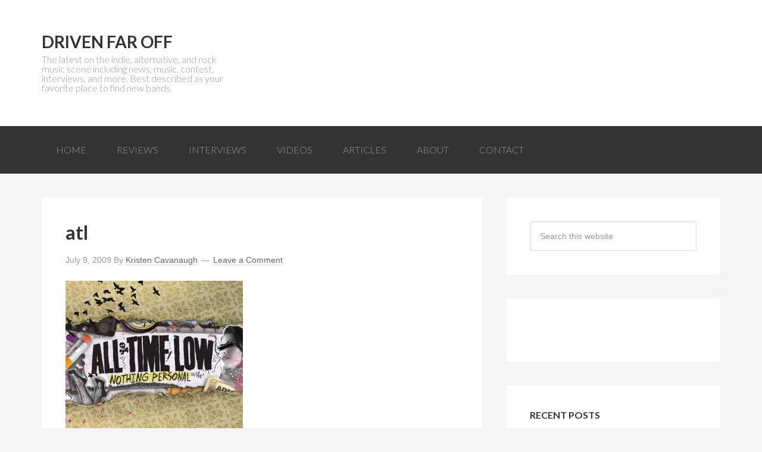

--- FILE ---
content_type: text/html; charset=UTF-8
request_url: http://www.drivenfaroff.com/2009/07/09/all-time-low-calls-into-the-punk-rock-show-tonight/atl-2/
body_size: 9677
content:
<!DOCTYPE html>
<html lang="en-US">
<head >
<meta charset="UTF-8" />
<meta name="viewport" content="width=device-width, initial-scale=1" />
<meta name='robots' content='index, follow, max-image-preview:large, max-snippet:-1, max-video-preview:-1' />
	<style>img:is([sizes="auto" i], [sizes^="auto," i]) { contain-intrinsic-size: 3000px 1500px }</style>
	
	<!-- This site is optimized with the Yoast SEO plugin v24.0 - https://yoast.com/wordpress/plugins/seo/ -->
	<title>atl - Driven Far Off</title>
	<link rel="canonical" href="http://www.drivenfaroff.com/2009/07/09/all-time-low-calls-into-the-punk-rock-show-tonight/atl-2/" />
	<meta name="twitter:card" content="summary_large_image" />
	<meta name="twitter:title" content="atl - Driven Far Off" />
	<meta name="twitter:image" content="http://www.drivenfaroff.com/wp-content/2009/07/atl.jpg" />
	<meta name="twitter:site" content="@drivenfaroff" />
	<script type="application/ld+json" class="yoast-schema-graph">{"@context":"https://schema.org","@graph":[{"@type":"WebPage","@id":"http://www.drivenfaroff.com/2009/07/09/all-time-low-calls-into-the-punk-rock-show-tonight/atl-2/","url":"http://www.drivenfaroff.com/2009/07/09/all-time-low-calls-into-the-punk-rock-show-tonight/atl-2/","name":"atl - Driven Far Off","isPartOf":{"@id":"https://www.drivenfaroff.com/#website"},"primaryImageOfPage":{"@id":"http://www.drivenfaroff.com/2009/07/09/all-time-low-calls-into-the-punk-rock-show-tonight/atl-2/#primaryimage"},"image":{"@id":"http://www.drivenfaroff.com/2009/07/09/all-time-low-calls-into-the-punk-rock-show-tonight/atl-2/#primaryimage"},"thumbnailUrl":"http://www.drivenfaroff.com/wp-content/2009/07/atl.jpg","datePublished":"2009-07-09T23:42:06+00:00","dateModified":"2009-07-09T23:42:06+00:00","breadcrumb":{"@id":"http://www.drivenfaroff.com/2009/07/09/all-time-low-calls-into-the-punk-rock-show-tonight/atl-2/#breadcrumb"},"inLanguage":"en-US","potentialAction":[{"@type":"ReadAction","target":["http://www.drivenfaroff.com/2009/07/09/all-time-low-calls-into-the-punk-rock-show-tonight/atl-2/"]}]},{"@type":"ImageObject","inLanguage":"en-US","@id":"http://www.drivenfaroff.com/2009/07/09/all-time-low-calls-into-the-punk-rock-show-tonight/atl-2/#primaryimage","url":"http://www.drivenfaroff.com/wp-content/2009/07/atl.jpg","contentUrl":"http://www.drivenfaroff.com/wp-content/2009/07/atl.jpg","width":652,"height":655},{"@type":"BreadcrumbList","@id":"http://www.drivenfaroff.com/2009/07/09/all-time-low-calls-into-the-punk-rock-show-tonight/atl-2/#breadcrumb","itemListElement":[{"@type":"ListItem","position":1,"name":"Home","item":"https://www.drivenfaroff.com/"},{"@type":"ListItem","position":2,"name":"All Time Low Calls Into The Punk Rock Show Tonight","item":"http://www.drivenfaroff.com/2009/07/09/all-time-low-calls-into-the-punk-rock-show-tonight/"},{"@type":"ListItem","position":3,"name":"atl"}]},{"@type":"WebSite","@id":"https://www.drivenfaroff.com/#website","url":"https://www.drivenfaroff.com/","name":"Driven Far Off","description":"The latest on the indie, alternative, and rock music scene including news, music, contest, interviews, and more. Best described as your favorite place to find new bands.","potentialAction":[{"@type":"SearchAction","target":{"@type":"EntryPoint","urlTemplate":"https://www.drivenfaroff.com/?s={search_term_string}"},"query-input":{"@type":"PropertyValueSpecification","valueRequired":true,"valueName":"search_term_string"}}],"inLanguage":"en-US"}]}</script>
	<!-- / Yoast SEO plugin. -->


<link rel='dns-prefetch' href='//stats.wp.com' />
<link rel='dns-prefetch' href='//fonts.googleapis.com' />
<link rel='dns-prefetch' href='//v0.wordpress.com' />
<link rel='dns-prefetch' href='//jetpack.wordpress.com' />
<link rel='dns-prefetch' href='//s0.wp.com' />
<link rel='dns-prefetch' href='//public-api.wordpress.com' />
<link rel='dns-prefetch' href='//0.gravatar.com' />
<link rel='dns-prefetch' href='//1.gravatar.com' />
<link rel='dns-prefetch' href='//2.gravatar.com' />
<link rel="alternate" type="application/rss+xml" title="Driven Far Off &raquo; Feed" href="http://feeds.feedburner.com/drivenfaroff" />
<link rel="alternate" type="application/rss+xml" title="Driven Far Off &raquo; Comments Feed" href="http://www.drivenfaroff.com/comments/feed/" />
<link rel="alternate" type="application/rss+xml" title="Driven Far Off &raquo; atl Comments Feed" href="http://www.drivenfaroff.com/2009/07/09/all-time-low-calls-into-the-punk-rock-show-tonight/atl-2/feed/" />
		<!-- This site uses the Google Analytics by MonsterInsights plugin v9.2.2 - Using Analytics tracking - https://www.monsterinsights.com/ -->
		<!-- Note: MonsterInsights is not currently configured on this site. The site owner needs to authenticate with Google Analytics in the MonsterInsights settings panel. -->
					<!-- No tracking code set -->
				<!-- / Google Analytics by MonsterInsights -->
		<script type="d64821d6700c5b850b952c6f-text/javascript">
/* <![CDATA[ */
window._wpemojiSettings = {"baseUrl":"https:\/\/s.w.org\/images\/core\/emoji\/16.0.1\/72x72\/","ext":".png","svgUrl":"https:\/\/s.w.org\/images\/core\/emoji\/16.0.1\/svg\/","svgExt":".svg","source":{"concatemoji":"http:\/\/www.drivenfaroff.com\/wp-includes\/js\/wp-emoji-release.min.js?ver=6.8.3"}};
/*! This file is auto-generated */
!function(s,n){var o,i,e;function c(e){try{var t={supportTests:e,timestamp:(new Date).valueOf()};sessionStorage.setItem(o,JSON.stringify(t))}catch(e){}}function p(e,t,n){e.clearRect(0,0,e.canvas.width,e.canvas.height),e.fillText(t,0,0);var t=new Uint32Array(e.getImageData(0,0,e.canvas.width,e.canvas.height).data),a=(e.clearRect(0,0,e.canvas.width,e.canvas.height),e.fillText(n,0,0),new Uint32Array(e.getImageData(0,0,e.canvas.width,e.canvas.height).data));return t.every(function(e,t){return e===a[t]})}function u(e,t){e.clearRect(0,0,e.canvas.width,e.canvas.height),e.fillText(t,0,0);for(var n=e.getImageData(16,16,1,1),a=0;a<n.data.length;a++)if(0!==n.data[a])return!1;return!0}function f(e,t,n,a){switch(t){case"flag":return n(e,"\ud83c\udff3\ufe0f\u200d\u26a7\ufe0f","\ud83c\udff3\ufe0f\u200b\u26a7\ufe0f")?!1:!n(e,"\ud83c\udde8\ud83c\uddf6","\ud83c\udde8\u200b\ud83c\uddf6")&&!n(e,"\ud83c\udff4\udb40\udc67\udb40\udc62\udb40\udc65\udb40\udc6e\udb40\udc67\udb40\udc7f","\ud83c\udff4\u200b\udb40\udc67\u200b\udb40\udc62\u200b\udb40\udc65\u200b\udb40\udc6e\u200b\udb40\udc67\u200b\udb40\udc7f");case"emoji":return!a(e,"\ud83e\udedf")}return!1}function g(e,t,n,a){var r="undefined"!=typeof WorkerGlobalScope&&self instanceof WorkerGlobalScope?new OffscreenCanvas(300,150):s.createElement("canvas"),o=r.getContext("2d",{willReadFrequently:!0}),i=(o.textBaseline="top",o.font="600 32px Arial",{});return e.forEach(function(e){i[e]=t(o,e,n,a)}),i}function t(e){var t=s.createElement("script");t.src=e,t.defer=!0,s.head.appendChild(t)}"undefined"!=typeof Promise&&(o="wpEmojiSettingsSupports",i=["flag","emoji"],n.supports={everything:!0,everythingExceptFlag:!0},e=new Promise(function(e){s.addEventListener("DOMContentLoaded",e,{once:!0})}),new Promise(function(t){var n=function(){try{var e=JSON.parse(sessionStorage.getItem(o));if("object"==typeof e&&"number"==typeof e.timestamp&&(new Date).valueOf()<e.timestamp+604800&&"object"==typeof e.supportTests)return e.supportTests}catch(e){}return null}();if(!n){if("undefined"!=typeof Worker&&"undefined"!=typeof OffscreenCanvas&&"undefined"!=typeof URL&&URL.createObjectURL&&"undefined"!=typeof Blob)try{var e="postMessage("+g.toString()+"("+[JSON.stringify(i),f.toString(),p.toString(),u.toString()].join(",")+"));",a=new Blob([e],{type:"text/javascript"}),r=new Worker(URL.createObjectURL(a),{name:"wpTestEmojiSupports"});return void(r.onmessage=function(e){c(n=e.data),r.terminate(),t(n)})}catch(e){}c(n=g(i,f,p,u))}t(n)}).then(function(e){for(var t in e)n.supports[t]=e[t],n.supports.everything=n.supports.everything&&n.supports[t],"flag"!==t&&(n.supports.everythingExceptFlag=n.supports.everythingExceptFlag&&n.supports[t]);n.supports.everythingExceptFlag=n.supports.everythingExceptFlag&&!n.supports.flag,n.DOMReady=!1,n.readyCallback=function(){n.DOMReady=!0}}).then(function(){return e}).then(function(){var e;n.supports.everything||(n.readyCallback(),(e=n.source||{}).concatemoji?t(e.concatemoji):e.wpemoji&&e.twemoji&&(t(e.twemoji),t(e.wpemoji)))}))}((window,document),window._wpemojiSettings);
/* ]]> */
</script>
<link rel='stylesheet' id='driven-far-off-css' href='http://www.drivenfaroff.com/wp-content/themes/dfo/style.css?ver=1.0' type='text/css' media='all' />
<style id='wp-emoji-styles-inline-css' type='text/css'>

	img.wp-smiley, img.emoji {
		display: inline !important;
		border: none !important;
		box-shadow: none !important;
		height: 1em !important;
		width: 1em !important;
		margin: 0 0.07em !important;
		vertical-align: -0.1em !important;
		background: none !important;
		padding: 0 !important;
	}
</style>
<link rel='stylesheet' id='wp-block-library-css' href='http://www.drivenfaroff.com/wp-includes/css/dist/block-library/style.min.css?ver=6.8.3' type='text/css' media='all' />
<style id='classic-theme-styles-inline-css' type='text/css'>
/*! This file is auto-generated */
.wp-block-button__link{color:#fff;background-color:#32373c;border-radius:9999px;box-shadow:none;text-decoration:none;padding:calc(.667em + 2px) calc(1.333em + 2px);font-size:1.125em}.wp-block-file__button{background:#32373c;color:#fff;text-decoration:none}
</style>
<link rel='stylesheet' id='mediaelement-css' href='http://www.drivenfaroff.com/wp-includes/js/mediaelement/mediaelementplayer-legacy.min.css?ver=4.2.17' type='text/css' media='all' />
<link rel='stylesheet' id='wp-mediaelement-css' href='http://www.drivenfaroff.com/wp-includes/js/mediaelement/wp-mediaelement.min.css?ver=6.8.3' type='text/css' media='all' />
<style id='jetpack-sharing-buttons-style-inline-css' type='text/css'>
.jetpack-sharing-buttons__services-list{display:flex;flex-direction:row;flex-wrap:wrap;gap:0;list-style-type:none;margin:5px;padding:0}.jetpack-sharing-buttons__services-list.has-small-icon-size{font-size:12px}.jetpack-sharing-buttons__services-list.has-normal-icon-size{font-size:16px}.jetpack-sharing-buttons__services-list.has-large-icon-size{font-size:24px}.jetpack-sharing-buttons__services-list.has-huge-icon-size{font-size:36px}@media print{.jetpack-sharing-buttons__services-list{display:none!important}}.editor-styles-wrapper .wp-block-jetpack-sharing-buttons{gap:0;padding-inline-start:0}ul.jetpack-sharing-buttons__services-list.has-background{padding:1.25em 2.375em}
</style>
<style id='global-styles-inline-css' type='text/css'>
:root{--wp--preset--aspect-ratio--square: 1;--wp--preset--aspect-ratio--4-3: 4/3;--wp--preset--aspect-ratio--3-4: 3/4;--wp--preset--aspect-ratio--3-2: 3/2;--wp--preset--aspect-ratio--2-3: 2/3;--wp--preset--aspect-ratio--16-9: 16/9;--wp--preset--aspect-ratio--9-16: 9/16;--wp--preset--color--black: #000000;--wp--preset--color--cyan-bluish-gray: #abb8c3;--wp--preset--color--white: #ffffff;--wp--preset--color--pale-pink: #f78da7;--wp--preset--color--vivid-red: #cf2e2e;--wp--preset--color--luminous-vivid-orange: #ff6900;--wp--preset--color--luminous-vivid-amber: #fcb900;--wp--preset--color--light-green-cyan: #7bdcb5;--wp--preset--color--vivid-green-cyan: #00d084;--wp--preset--color--pale-cyan-blue: #8ed1fc;--wp--preset--color--vivid-cyan-blue: #0693e3;--wp--preset--color--vivid-purple: #9b51e0;--wp--preset--gradient--vivid-cyan-blue-to-vivid-purple: linear-gradient(135deg,rgba(6,147,227,1) 0%,rgb(155,81,224) 100%);--wp--preset--gradient--light-green-cyan-to-vivid-green-cyan: linear-gradient(135deg,rgb(122,220,180) 0%,rgb(0,208,130) 100%);--wp--preset--gradient--luminous-vivid-amber-to-luminous-vivid-orange: linear-gradient(135deg,rgba(252,185,0,1) 0%,rgba(255,105,0,1) 100%);--wp--preset--gradient--luminous-vivid-orange-to-vivid-red: linear-gradient(135deg,rgba(255,105,0,1) 0%,rgb(207,46,46) 100%);--wp--preset--gradient--very-light-gray-to-cyan-bluish-gray: linear-gradient(135deg,rgb(238,238,238) 0%,rgb(169,184,195) 100%);--wp--preset--gradient--cool-to-warm-spectrum: linear-gradient(135deg,rgb(74,234,220) 0%,rgb(151,120,209) 20%,rgb(207,42,186) 40%,rgb(238,44,130) 60%,rgb(251,105,98) 80%,rgb(254,248,76) 100%);--wp--preset--gradient--blush-light-purple: linear-gradient(135deg,rgb(255,206,236) 0%,rgb(152,150,240) 100%);--wp--preset--gradient--blush-bordeaux: linear-gradient(135deg,rgb(254,205,165) 0%,rgb(254,45,45) 50%,rgb(107,0,62) 100%);--wp--preset--gradient--luminous-dusk: linear-gradient(135deg,rgb(255,203,112) 0%,rgb(199,81,192) 50%,rgb(65,88,208) 100%);--wp--preset--gradient--pale-ocean: linear-gradient(135deg,rgb(255,245,203) 0%,rgb(182,227,212) 50%,rgb(51,167,181) 100%);--wp--preset--gradient--electric-grass: linear-gradient(135deg,rgb(202,248,128) 0%,rgb(113,206,126) 100%);--wp--preset--gradient--midnight: linear-gradient(135deg,rgb(2,3,129) 0%,rgb(40,116,252) 100%);--wp--preset--font-size--small: 13px;--wp--preset--font-size--medium: 20px;--wp--preset--font-size--large: 36px;--wp--preset--font-size--x-large: 42px;--wp--preset--spacing--20: 0.44rem;--wp--preset--spacing--30: 0.67rem;--wp--preset--spacing--40: 1rem;--wp--preset--spacing--50: 1.5rem;--wp--preset--spacing--60: 2.25rem;--wp--preset--spacing--70: 3.38rem;--wp--preset--spacing--80: 5.06rem;--wp--preset--shadow--natural: 6px 6px 9px rgba(0, 0, 0, 0.2);--wp--preset--shadow--deep: 12px 12px 50px rgba(0, 0, 0, 0.4);--wp--preset--shadow--sharp: 6px 6px 0px rgba(0, 0, 0, 0.2);--wp--preset--shadow--outlined: 6px 6px 0px -3px rgba(255, 255, 255, 1), 6px 6px rgba(0, 0, 0, 1);--wp--preset--shadow--crisp: 6px 6px 0px rgba(0, 0, 0, 1);}:where(.is-layout-flex){gap: 0.5em;}:where(.is-layout-grid){gap: 0.5em;}body .is-layout-flex{display: flex;}.is-layout-flex{flex-wrap: wrap;align-items: center;}.is-layout-flex > :is(*, div){margin: 0;}body .is-layout-grid{display: grid;}.is-layout-grid > :is(*, div){margin: 0;}:where(.wp-block-columns.is-layout-flex){gap: 2em;}:where(.wp-block-columns.is-layout-grid){gap: 2em;}:where(.wp-block-post-template.is-layout-flex){gap: 1.25em;}:where(.wp-block-post-template.is-layout-grid){gap: 1.25em;}.has-black-color{color: var(--wp--preset--color--black) !important;}.has-cyan-bluish-gray-color{color: var(--wp--preset--color--cyan-bluish-gray) !important;}.has-white-color{color: var(--wp--preset--color--white) !important;}.has-pale-pink-color{color: var(--wp--preset--color--pale-pink) !important;}.has-vivid-red-color{color: var(--wp--preset--color--vivid-red) !important;}.has-luminous-vivid-orange-color{color: var(--wp--preset--color--luminous-vivid-orange) !important;}.has-luminous-vivid-amber-color{color: var(--wp--preset--color--luminous-vivid-amber) !important;}.has-light-green-cyan-color{color: var(--wp--preset--color--light-green-cyan) !important;}.has-vivid-green-cyan-color{color: var(--wp--preset--color--vivid-green-cyan) !important;}.has-pale-cyan-blue-color{color: var(--wp--preset--color--pale-cyan-blue) !important;}.has-vivid-cyan-blue-color{color: var(--wp--preset--color--vivid-cyan-blue) !important;}.has-vivid-purple-color{color: var(--wp--preset--color--vivid-purple) !important;}.has-black-background-color{background-color: var(--wp--preset--color--black) !important;}.has-cyan-bluish-gray-background-color{background-color: var(--wp--preset--color--cyan-bluish-gray) !important;}.has-white-background-color{background-color: var(--wp--preset--color--white) !important;}.has-pale-pink-background-color{background-color: var(--wp--preset--color--pale-pink) !important;}.has-vivid-red-background-color{background-color: var(--wp--preset--color--vivid-red) !important;}.has-luminous-vivid-orange-background-color{background-color: var(--wp--preset--color--luminous-vivid-orange) !important;}.has-luminous-vivid-amber-background-color{background-color: var(--wp--preset--color--luminous-vivid-amber) !important;}.has-light-green-cyan-background-color{background-color: var(--wp--preset--color--light-green-cyan) !important;}.has-vivid-green-cyan-background-color{background-color: var(--wp--preset--color--vivid-green-cyan) !important;}.has-pale-cyan-blue-background-color{background-color: var(--wp--preset--color--pale-cyan-blue) !important;}.has-vivid-cyan-blue-background-color{background-color: var(--wp--preset--color--vivid-cyan-blue) !important;}.has-vivid-purple-background-color{background-color: var(--wp--preset--color--vivid-purple) !important;}.has-black-border-color{border-color: var(--wp--preset--color--black) !important;}.has-cyan-bluish-gray-border-color{border-color: var(--wp--preset--color--cyan-bluish-gray) !important;}.has-white-border-color{border-color: var(--wp--preset--color--white) !important;}.has-pale-pink-border-color{border-color: var(--wp--preset--color--pale-pink) !important;}.has-vivid-red-border-color{border-color: var(--wp--preset--color--vivid-red) !important;}.has-luminous-vivid-orange-border-color{border-color: var(--wp--preset--color--luminous-vivid-orange) !important;}.has-luminous-vivid-amber-border-color{border-color: var(--wp--preset--color--luminous-vivid-amber) !important;}.has-light-green-cyan-border-color{border-color: var(--wp--preset--color--light-green-cyan) !important;}.has-vivid-green-cyan-border-color{border-color: var(--wp--preset--color--vivid-green-cyan) !important;}.has-pale-cyan-blue-border-color{border-color: var(--wp--preset--color--pale-cyan-blue) !important;}.has-vivid-cyan-blue-border-color{border-color: var(--wp--preset--color--vivid-cyan-blue) !important;}.has-vivid-purple-border-color{border-color: var(--wp--preset--color--vivid-purple) !important;}.has-vivid-cyan-blue-to-vivid-purple-gradient-background{background: var(--wp--preset--gradient--vivid-cyan-blue-to-vivid-purple) !important;}.has-light-green-cyan-to-vivid-green-cyan-gradient-background{background: var(--wp--preset--gradient--light-green-cyan-to-vivid-green-cyan) !important;}.has-luminous-vivid-amber-to-luminous-vivid-orange-gradient-background{background: var(--wp--preset--gradient--luminous-vivid-amber-to-luminous-vivid-orange) !important;}.has-luminous-vivid-orange-to-vivid-red-gradient-background{background: var(--wp--preset--gradient--luminous-vivid-orange-to-vivid-red) !important;}.has-very-light-gray-to-cyan-bluish-gray-gradient-background{background: var(--wp--preset--gradient--very-light-gray-to-cyan-bluish-gray) !important;}.has-cool-to-warm-spectrum-gradient-background{background: var(--wp--preset--gradient--cool-to-warm-spectrum) !important;}.has-blush-light-purple-gradient-background{background: var(--wp--preset--gradient--blush-light-purple) !important;}.has-blush-bordeaux-gradient-background{background: var(--wp--preset--gradient--blush-bordeaux) !important;}.has-luminous-dusk-gradient-background{background: var(--wp--preset--gradient--luminous-dusk) !important;}.has-pale-ocean-gradient-background{background: var(--wp--preset--gradient--pale-ocean) !important;}.has-electric-grass-gradient-background{background: var(--wp--preset--gradient--electric-grass) !important;}.has-midnight-gradient-background{background: var(--wp--preset--gradient--midnight) !important;}.has-small-font-size{font-size: var(--wp--preset--font-size--small) !important;}.has-medium-font-size{font-size: var(--wp--preset--font-size--medium) !important;}.has-large-font-size{font-size: var(--wp--preset--font-size--large) !important;}.has-x-large-font-size{font-size: var(--wp--preset--font-size--x-large) !important;}
:where(.wp-block-post-template.is-layout-flex){gap: 1.25em;}:where(.wp-block-post-template.is-layout-grid){gap: 1.25em;}
:where(.wp-block-columns.is-layout-flex){gap: 2em;}:where(.wp-block-columns.is-layout-grid){gap: 2em;}
:root :where(.wp-block-pullquote){font-size: 1.5em;line-height: 1.6;}
</style>
<link rel='stylesheet' id='google-font-lato-css' href='//fonts.googleapis.com/css?family=Lato%3A300%2C700&#038;ver=1.0' type='text/css' media='all' />
<style id='jetpack_facebook_likebox-inline-css' type='text/css'>
.widget_facebook_likebox {
	overflow: hidden;
}

</style>
<script type="d64821d6700c5b850b952c6f-text/javascript" src="http://www.drivenfaroff.com/wp-includes/js/jquery/jquery.min.js?ver=3.7.1" id="jquery-core-js"></script>
<script type="d64821d6700c5b850b952c6f-text/javascript" src="http://www.drivenfaroff.com/wp-includes/js/jquery/jquery-migrate.min.js?ver=3.4.1" id="jquery-migrate-js"></script>
<script type="d64821d6700c5b850b952c6f-text/javascript">
	!function(){var analytics=window.analytics=window.analytics||[];if(analytics.invoked)window.console&&console.error&&console.error("Segment snippet included twice.");else{analytics.invoked=!0;analytics.methods=["trackSubmit","trackClick","trackLink","trackForm","pageview","identify","group","track","ready","alias","page","once","off","on"];analytics.factory=function(t){return function(){var e=Array.prototype.slice.call(arguments);e.unshift(t);analytics.push(e);return analytics}};for(var t=0;t<analytics.methods.length;t++){var e=analytics.methods[t];analytics[e]=analytics.factory(e)}analytics.load=function(t){var e=document.createElement("script");e.type="text/javascript";e.async=!0;e.src=("https:"===document.location.protocol?"https://":"http://")+"cdn.segment.com/analytics.js/v1/"+t+"/analytics.min.js";var n=document.getElementsByTagName("script")[0];n.parentNode.insertBefore(e,n)};analytics.SNIPPET_VERSION="3.0.0";
		window.analytics.load("egu4v7ema8");
	window.analytics.page();
	  }}();
</script>
<link rel="https://api.w.org/" href="http://www.drivenfaroff.com/wp-json/" /><link rel="alternate" title="JSON" type="application/json" href="http://www.drivenfaroff.com/wp-json/wp/v2/media/7353" /><link rel="EditURI" type="application/rsd+xml" title="RSD" href="http://www.drivenfaroff.com/xmlrpc.php?rsd" />
<link rel='shortlink' href='http://www.drivenfaroff.com/?p=7353' />
<link rel="alternate" title="oEmbed (JSON)" type="application/json+oembed" href="http://www.drivenfaroff.com/wp-json/oembed/1.0/embed?url=http%3A%2F%2Fwww.drivenfaroff.com%2F2009%2F07%2F09%2Fall-time-low-calls-into-the-punk-rock-show-tonight%2Fatl-2%2F" />
<link rel="alternate" title="oEmbed (XML)" type="text/xml+oembed" href="http://www.drivenfaroff.com/wp-json/oembed/1.0/embed?url=http%3A%2F%2Fwww.drivenfaroff.com%2F2009%2F07%2F09%2Fall-time-low-calls-into-the-punk-rock-show-tonight%2Fatl-2%2F&#038;format=xml" />
	<style>img#wpstats{display:none}</style>
		<link rel="icon" href="http://www.drivenfaroff.com/wp-content/themes/dfo/images/favicon.ico" />
<link rel="pingback" href="http://www.drivenfaroff.com/xmlrpc.php" />

<!-- Jetpack Open Graph Tags -->
<meta property="og:type" content="article" />
<meta property="og:title" content="atl" />
<meta property="og:url" content="http://www.drivenfaroff.com/2009/07/09/all-time-low-calls-into-the-punk-rock-show-tonight/atl-2/" />
<meta property="og:description" content="Visit the post for more." />
<meta property="article:published_time" content="2009-07-09T23:42:06+00:00" />
<meta property="article:modified_time" content="2009-07-09T23:42:06+00:00" />
<meta property="og:site_name" content="Driven Far Off" />
<meta property="og:image" content="http://www.drivenfaroff.com/wp-content/2009/07/atl.jpg" />
<meta property="og:image:alt" content="" />
<meta property="og:locale" content="en_US" />
<meta name="twitter:text:title" content="atl" />
<meta name="twitter:image" content="http://www.drivenfaroff.com/wp-content/2009/07/atl.jpg?w=640" />
<meta name="twitter:card" content="summary_large_image" />
<meta name="twitter:description" content="Visit the post for more." />

<!-- End Jetpack Open Graph Tags -->
</head>
<body class="attachment wp-singular attachment-template-default single single-attachment postid-7353 attachmentid-7353 attachment-jpeg wp-theme-genesis wp-child-theme-dfo content-sidebar genesis-breadcrumbs-hidden genesis-footer-widgets-hidden"><div class="site-container"><header class="site-header"><div class="wrap"><div class="title-area"><p class="site-title"><a href="http://www.drivenfaroff.com/">Driven Far Off</a></p><p class="site-description">The latest on the indie, alternative, and rock music scene including news, music, contest, interviews, and more. Best described as your favorite place to find new bands.</p></div><div class="widget-area header-widget-area"></div></div></header><nav class="nav-primary" aria-label="Main"><div class="wrap"><ul id="menu-main" class="menu genesis-nav-menu menu-primary"><li id="menu-item-13276" class="menu-item menu-item-type-custom menu-item-object-custom menu-item-13276"><a href="http://drivenfaroff.wpengine.com/"><span >Home</span></a></li>
<li id="menu-item-13273" class="menu-item menu-item-type-taxonomy menu-item-object-category menu-item-13273"><a href="http://www.drivenfaroff.com/category/reviews/"><span >Reviews</span></a></li>
<li id="menu-item-13274" class="menu-item menu-item-type-taxonomy menu-item-object-category menu-item-13274"><a href="http://www.drivenfaroff.com/category/interviews/"><span >Interviews</span></a></li>
<li id="menu-item-13272" class="menu-item menu-item-type-taxonomy menu-item-object-category menu-item-13272"><a href="http://www.drivenfaroff.com/category/videos/"><span >Videos</span></a></li>
<li id="menu-item-13275" class="menu-item menu-item-type-taxonomy menu-item-object-category menu-item-13275"><a href="http://www.drivenfaroff.com/category/articles/"><span >Articles</span></a></li>
<li id="menu-item-13277" class="menu-item menu-item-type-post_type menu-item-object-page menu-item-13277"><a href="http://www.drivenfaroff.com/about/"><span >About</span></a></li>
<li id="menu-item-13278" class="menu-item menu-item-type-post_type menu-item-object-page menu-item-13278"><a href="http://www.drivenfaroff.com/contact/"><span >Contact</span></a></li>
</ul></div></nav><div class="site-inner"><div class="content-sidebar-wrap"><main class="content"><article class="post-7353 attachment type-attachment status-inherit entry" aria-label="atl"><header class="entry-header"><h1 class="entry-title">atl</h1>
<p class="entry-meta"><time class="entry-time">July 9, 2009</time> By <span class="entry-author"><a href="http://www.drivenfaroff.com/author/kristen-cavanaugh/" class="entry-author-link" rel="author"><span class="entry-author-name">Kristen Cavanaugh</span></a></span> <span class="entry-comments-link"><a href="http://www.drivenfaroff.com/2009/07/09/all-time-low-calls-into-the-punk-rock-show-tonight/atl-2/#respond">Leave a Comment</a></span> </p></header><div class="entry-content"><p class="attachment"><a href='http://www.drivenfaroff.com/wp-content/2009/07/atl.jpg'><img decoding="async" width="298" height="300" src="http://www.drivenfaroff.com/wp-content/2009/07/atl-298x300.jpg" class="attachment-medium size-medium" alt="" srcset="http://www.drivenfaroff.com/wp-content/2009/07/atl-298x300.jpg 298w, http://www.drivenfaroff.com/wp-content/2009/07/atl-150x150.jpg 150w, http://www.drivenfaroff.com/wp-content/2009/07/atl.jpg 652w" sizes="(max-width: 298px) 100vw, 298px" /></a></p>
</div><footer class="entry-footer"></footer></article>
		<div id="respond" class="comment-respond">
			<h3 id="reply-title" class="comment-reply-title">Leave a Reply<small><a rel="nofollow" id="cancel-comment-reply-link" href="/2009/07/09/all-time-low-calls-into-the-punk-rock-show-tonight/atl-2/#respond" style="display:none;">Cancel reply</a></small></h3>			<form id="commentform" class="comment-form">
				<iframe
					title="Comment Form"
					src="https://jetpack.wordpress.com/jetpack-comment/?blogid=23623368&#038;postid=7353&#038;comment_registration=0&#038;require_name_email=1&#038;stc_enabled=1&#038;stb_enabled=1&#038;show_avatars=1&#038;avatar_default=mystery&#038;greeting=Leave+a+Reply&#038;jetpack_comments_nonce=21766322b4&#038;greeting_reply=Leave+a+Reply+to+%25s&#038;color_scheme=light&#038;lang=en_US&#038;jetpack_version=14.1&#038;iframe_unique_id=1&#038;show_cookie_consent=10&#038;has_cookie_consent=0&#038;is_current_user_subscribed=0&#038;token_key=%3Bnormal%3B&#038;sig=cb7062e93d9b4a2355ec1cf1d229d34446498056#parent=http%3A%2F%2Fwww.drivenfaroff.com%2F2009%2F07%2F09%2Fall-time-low-calls-into-the-punk-rock-show-tonight%2Fatl-2%2F"
											name="jetpack_remote_comment"
						style="width:100%; height: 430px; border:0;"
										class="jetpack_remote_comment"
					id="jetpack_remote_comment"
					sandbox="allow-same-origin allow-top-navigation allow-scripts allow-forms allow-popups"
				>
									</iframe>
									<!--[if !IE]><!-->
					<script type="d64821d6700c5b850b952c6f-text/javascript">
						document.addEventListener('DOMContentLoaded', function () {
							var commentForms = document.getElementsByClassName('jetpack_remote_comment');
							for (var i = 0; i < commentForms.length; i++) {
								commentForms[i].allowTransparency = false;
								commentForms[i].scrolling = 'no';
							}
						});
					</script>
					<!--<![endif]-->
							</form>
		</div>

		
		<input type="hidden" name="comment_parent" id="comment_parent" value="" />

		</main><aside class="sidebar sidebar-primary widget-area" role="complementary" aria-label="Primary Sidebar"><section id="search-3" class="widget widget_search"><div class="widget-wrap"><form class="search-form" method="get" action="http://www.drivenfaroff.com/" role="search"><input class="search-form-input" type="search" name="s" id="searchform-2" placeholder="Search this website"><input class="search-form-submit" type="submit" value="Search"><meta content="http://www.drivenfaroff.com/?s={s}"></form></div></section>
<section id="facebook-likebox-2" class="widget widget_facebook_likebox"><div class="widget-wrap">		<div id="fb-root"></div>
		<div class="fb-page" data-href="https://www.facebook.com/drivenfaroff" data-width="352"  data-height="300" data-hide-cover="false" data-show-facepile="true" data-tabs="false" data-hide-cta="false" data-small-header="false">
		<div class="fb-xfbml-parse-ignore"><blockquote cite="https://www.facebook.com/drivenfaroff"><a href="https://www.facebook.com/drivenfaroff"></a></blockquote></div>
		</div>
		</div></section>
<section id="featured-post-2" class="widget featured-content featuredpost"><div class="widget-wrap"><h4 class="widget-title widgettitle">Recent Posts</h4>
<div class="post-13468 post type-post status-publish format-standard has-post-thumbnail category-news category-videos tag-motion-city-soundtrack entry gfwa-1 gfwa-odd"><h2><a href="http://www.drivenfaroff.com/2014/04/23/motion-city-soundtrack-release-video-documentary/" title="Motion City Soundtrack To Release Video Documentary">Motion City Soundtrack To Release Video Documentary</a></h2></div><!--end post_class()-->

<div class="post-13465 post type-post status-publish format-standard has-post-thumbnail category-news category-videos tag-secrets entry gfwa-2 gfwa-even"><h2><a href="http://www.drivenfaroff.com/2014/04/07/secrets-stream-maybe-next-may-video/" title="Secrets Stream &#8220;Maybe Next May&#8221; Video">Secrets Stream &#8220;Maybe Next May&#8221; Video</a></h2></div><!--end post_class()-->

<div class="post-13462 post type-post status-publish format-standard has-post-thumbnail category-news tag-bad-christian tag-emery entry gfwa-3 gfwa-odd"><h2><a href="http://www.drivenfaroff.com/2014/03/27/emery-launch-crowdfunding-campaign-for-new-album/" title="Emery to Launch Crowdfunding Campaign for New Album">Emery to Launch Crowdfunding Campaign for New Album</a></h2></div><!--end post_class()-->

<div class="post-13457 post type-post status-publish format-standard has-post-thumbnail category-news tag-i-am-the-avalanche entry gfwa-4 gfwa-even"><h2><a href="http://www.drivenfaroff.com/2014/03/12/avalanche-stream-new-album-wolverines/" title="I Am The Avalanche Stream New Album &#8220;Wolverines&#8221;">I Am The Avalanche Stream New Album &#8220;Wolverines&#8221;</a></h2></div><!--end post_class()-->

<div class="post-13450 post type-post status-publish format-standard has-post-thumbnail category-reviews category-show tag-review tag-ryman tag-the-weeks entry gfwa-5 gfwa-odd"><h2><a href="http://www.drivenfaroff.com/2014/02/12/weeks-ryman-auditorium/" title="The Weeks @ The Ryman Auditorium">The Weeks @ The Ryman Auditorium</a></h2></div><!--end post_class()-->

</div></section>
</aside></div></div><footer class="site-footer"><div class="wrap"><p>Copyright &#x000A9;&nbsp;2026, Driven Far Off. All Rights Reserved.</p></div></footer></div><script type="speculationrules">
{"prefetch":[{"source":"document","where":{"and":[{"href_matches":"\/*"},{"not":{"href_matches":["\/wp-*.php","\/wp-admin\/*","\/wp-content\/*","\/wp-content\/plugins\/*","\/wp-content\/themes\/dfo\/*","\/wp-content\/themes\/genesis\/*","\/*\\?(.+)"]}},{"not":{"selector_matches":"a[rel~=\"nofollow\"]"}},{"not":{"selector_matches":".no-prefetch, .no-prefetch a"}}]},"eagerness":"conservative"}]}
</script>
<script type="d64821d6700c5b850b952c6f-text/javascript" src="http://www.drivenfaroff.com/wp-content/plugins/fitvids-for-wordpress/jquery.fitvids.js?ver=1.1" id="fitvids-js"></script>
<script type="d64821d6700c5b850b952c6f-text/javascript" id="jetpack-facebook-embed-js-extra">
/* <![CDATA[ */
var jpfbembed = {"appid":"249643311490","locale":"en_US"};
/* ]]> */
</script>
<script type="d64821d6700c5b850b952c6f-text/javascript" src="http://www.drivenfaroff.com/wp-content/plugins/jetpack/_inc/build/facebook-embed.min.js?ver=14.1" id="jetpack-facebook-embed-js"></script>
<script type="d64821d6700c5b850b952c6f-text/javascript" src="https://stats.wp.com/e-202604.js" id="jetpack-stats-js" data-wp-strategy="defer"></script>
<script type="d64821d6700c5b850b952c6f-text/javascript" id="jetpack-stats-js-after">
/* <![CDATA[ */
_stq = window._stq || [];
_stq.push([ "view", JSON.parse("{\"v\":\"ext\",\"blog\":\"23623368\",\"post\":\"7353\",\"tz\":\"-6\",\"srv\":\"www.drivenfaroff.com\",\"j\":\"1:14.1\"}") ]);
_stq.push([ "clickTrackerInit", "23623368", "7353" ]);
/* ]]> */
</script>
<script defer type="d64821d6700c5b850b952c6f-text/javascript" src="http://www.drivenfaroff.com/wp-content/plugins/akismet/_inc/akismet-frontend.js?ver=1733616939" id="akismet-frontend-js"></script>
		<script type="d64821d6700c5b850b952c6f-text/javascript">
		jQuery(document).ready(function () {
			jQuery('.post').fitVids();
		});
		</script>		<script type="d64821d6700c5b850b952c6f-text/javascript">
			(function () {
				const iframe = document.getElementById( 'jetpack_remote_comment' );
								
				const commentIframes = document.getElementsByClassName('jetpack_remote_comment');

				window.addEventListener('message', function(event) {
					if (event.origin !== 'https://jetpack.wordpress.com') {
						return;
					}

					if (!event?.data?.iframeUniqueId && !event?.data?.height) {
						return;
					}

					const eventDataUniqueId = event.data.iframeUniqueId;

					// Change height for the matching comment iframe
					for (let i = 0; i < commentIframes.length; i++) {
						const iframe = commentIframes[i];
						const url = new URL(iframe.src);
						const iframeUniqueIdParam = url.searchParams.get('iframe_unique_id');
						if (iframeUniqueIdParam == event.data.iframeUniqueId) {
							iframe.style.height = event.data.height + 'px';
							return;
						}
					}
				});
			})();
		</script>
		<script src="/cdn-cgi/scripts/7d0fa10a/cloudflare-static/rocket-loader.min.js" data-cf-settings="d64821d6700c5b850b952c6f-|49" defer></script><script defer src="https://static.cloudflareinsights.com/beacon.min.js/vcd15cbe7772f49c399c6a5babf22c1241717689176015" integrity="sha512-ZpsOmlRQV6y907TI0dKBHq9Md29nnaEIPlkf84rnaERnq6zvWvPUqr2ft8M1aS28oN72PdrCzSjY4U6VaAw1EQ==" data-cf-beacon='{"version":"2024.11.0","token":"c2854ed5ce154054822b2af9b5fb2538","r":1,"server_timing":{"name":{"cfCacheStatus":true,"cfEdge":true,"cfExtPri":true,"cfL4":true,"cfOrigin":true,"cfSpeedBrain":true},"location_startswith":null}}' crossorigin="anonymous"></script>
</body></html>
